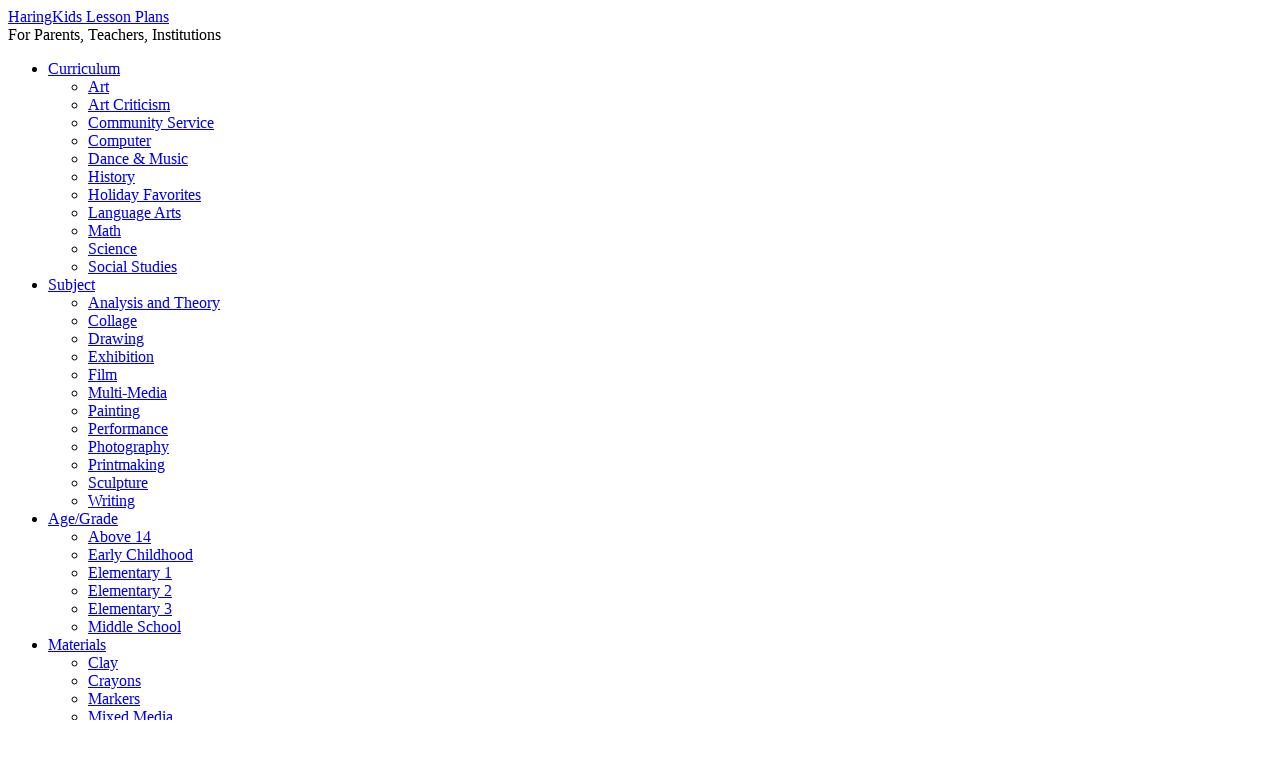

--- FILE ---
content_type: text/html; charset=UTF-8
request_url: https://www.haringkids.com/lesson_plans/learn/water-tank-mural/attachment/mural_06
body_size: 9017
content:
<!DOCTYPE html>
<html lang="en-US">
<head>
	<meta charset="UTF-8" />
	<meta name="viewport" content="width=device-width" />
<title>mural_06 | HaringKids Lesson Plans</title>
		<link rel="profile" href="http://gmpg.org/xfn/11" />
	<link rel="stylesheet" type="text/css" media="all" href="https://www.haringkids.com/lesson_plans/wp-content/themes/lesson_plans/style.css" />
	<link rel="pingback" href="https://www.haringkids.com/lesson_plans/xmlrpc.php" />
	

   <meta name='robots' content='max-image-preview:large' />
<link rel="alternate" type="application/rss+xml" title="HaringKids Lesson Plans &raquo; Feed" href="https://www.haringkids.com/lesson_plans/feed" />
<link rel="alternate" type="application/rss+xml" title="HaringKids Lesson Plans &raquo; Comments Feed" href="https://www.haringkids.com/lesson_plans/comments/feed" />
<link rel="alternate" type="application/rss+xml" title="HaringKids Lesson Plans &raquo; mural_06 Comments Feed" href="https://www.haringkids.com/lesson_plans/learn/water-tank-mural/attachment/mural_06/feed" />
<link rel="alternate" title="oEmbed (JSON)" type="application/json+oembed" href="https://www.haringkids.com/lesson_plans/wp-json/oembed/1.0/embed?url=https%3A%2F%2Fwww.haringkids.com%2Flesson_plans%2Flearn%2Fwater-tank-mural%2Fattachment%2Fmural_06" />
<link rel="alternate" title="oEmbed (XML)" type="text/xml+oembed" href="https://www.haringkids.com/lesson_plans/wp-json/oembed/1.0/embed?url=https%3A%2F%2Fwww.haringkids.com%2Flesson_plans%2Flearn%2Fwater-tank-mural%2Fattachment%2Fmural_06&#038;format=xml" />
<style id='wp-img-auto-sizes-contain-inline-css' type='text/css'>
img:is([sizes=auto i],[sizes^="auto," i]){contain-intrinsic-size:3000px 1500px}
/*# sourceURL=wp-img-auto-sizes-contain-inline-css */
</style>
<style id='wp-emoji-styles-inline-css' type='text/css'>

	img.wp-smiley, img.emoji {
		display: inline !important;
		border: none !important;
		box-shadow: none !important;
		height: 1em !important;
		width: 1em !important;
		margin: 0 0.07em !important;
		vertical-align: -0.1em !important;
		background: none !important;
		padding: 0 !important;
	}
/*# sourceURL=wp-emoji-styles-inline-css */
</style>
<style id='wp-block-library-inline-css' type='text/css'>
:root{--wp-block-synced-color:#7a00df;--wp-block-synced-color--rgb:122,0,223;--wp-bound-block-color:var(--wp-block-synced-color);--wp-editor-canvas-background:#ddd;--wp-admin-theme-color:#007cba;--wp-admin-theme-color--rgb:0,124,186;--wp-admin-theme-color-darker-10:#006ba1;--wp-admin-theme-color-darker-10--rgb:0,107,160.5;--wp-admin-theme-color-darker-20:#005a87;--wp-admin-theme-color-darker-20--rgb:0,90,135;--wp-admin-border-width-focus:2px}@media (min-resolution:192dpi){:root{--wp-admin-border-width-focus:1.5px}}.wp-element-button{cursor:pointer}:root .has-very-light-gray-background-color{background-color:#eee}:root .has-very-dark-gray-background-color{background-color:#313131}:root .has-very-light-gray-color{color:#eee}:root .has-very-dark-gray-color{color:#313131}:root .has-vivid-green-cyan-to-vivid-cyan-blue-gradient-background{background:linear-gradient(135deg,#00d084,#0693e3)}:root .has-purple-crush-gradient-background{background:linear-gradient(135deg,#34e2e4,#4721fb 50%,#ab1dfe)}:root .has-hazy-dawn-gradient-background{background:linear-gradient(135deg,#faaca8,#dad0ec)}:root .has-subdued-olive-gradient-background{background:linear-gradient(135deg,#fafae1,#67a671)}:root .has-atomic-cream-gradient-background{background:linear-gradient(135deg,#fdd79a,#004a59)}:root .has-nightshade-gradient-background{background:linear-gradient(135deg,#330968,#31cdcf)}:root .has-midnight-gradient-background{background:linear-gradient(135deg,#020381,#2874fc)}:root{--wp--preset--font-size--normal:16px;--wp--preset--font-size--huge:42px}.has-regular-font-size{font-size:1em}.has-larger-font-size{font-size:2.625em}.has-normal-font-size{font-size:var(--wp--preset--font-size--normal)}.has-huge-font-size{font-size:var(--wp--preset--font-size--huge)}.has-text-align-center{text-align:center}.has-text-align-left{text-align:left}.has-text-align-right{text-align:right}.has-fit-text{white-space:nowrap!important}#end-resizable-editor-section{display:none}.aligncenter{clear:both}.items-justified-left{justify-content:flex-start}.items-justified-center{justify-content:center}.items-justified-right{justify-content:flex-end}.items-justified-space-between{justify-content:space-between}.screen-reader-text{border:0;clip-path:inset(50%);height:1px;margin:-1px;overflow:hidden;padding:0;position:absolute;width:1px;word-wrap:normal!important}.screen-reader-text:focus{background-color:#ddd;clip-path:none;color:#444;display:block;font-size:1em;height:auto;left:5px;line-height:normal;padding:15px 23px 14px;text-decoration:none;top:5px;width:auto;z-index:100000}html :where(.has-border-color){border-style:solid}html :where([style*=border-top-color]){border-top-style:solid}html :where([style*=border-right-color]){border-right-style:solid}html :where([style*=border-bottom-color]){border-bottom-style:solid}html :where([style*=border-left-color]){border-left-style:solid}html :where([style*=border-width]){border-style:solid}html :where([style*=border-top-width]){border-top-style:solid}html :where([style*=border-right-width]){border-right-style:solid}html :where([style*=border-bottom-width]){border-bottom-style:solid}html :where([style*=border-left-width]){border-left-style:solid}html :where(img[class*=wp-image-]){height:auto;max-width:100%}:where(figure){margin:0 0 1em}html :where(.is-position-sticky){--wp-admin--admin-bar--position-offset:var(--wp-admin--admin-bar--height,0px)}@media screen and (max-width:600px){html :where(.is-position-sticky){--wp-admin--admin-bar--position-offset:0px}}

/*# sourceURL=wp-block-library-inline-css */
</style><style id='global-styles-inline-css' type='text/css'>
:root{--wp--preset--aspect-ratio--square: 1;--wp--preset--aspect-ratio--4-3: 4/3;--wp--preset--aspect-ratio--3-4: 3/4;--wp--preset--aspect-ratio--3-2: 3/2;--wp--preset--aspect-ratio--2-3: 2/3;--wp--preset--aspect-ratio--16-9: 16/9;--wp--preset--aspect-ratio--9-16: 9/16;--wp--preset--color--black: #000000;--wp--preset--color--cyan-bluish-gray: #abb8c3;--wp--preset--color--white: #ffffff;--wp--preset--color--pale-pink: #f78da7;--wp--preset--color--vivid-red: #cf2e2e;--wp--preset--color--luminous-vivid-orange: #ff6900;--wp--preset--color--luminous-vivid-amber: #fcb900;--wp--preset--color--light-green-cyan: #7bdcb5;--wp--preset--color--vivid-green-cyan: #00d084;--wp--preset--color--pale-cyan-blue: #8ed1fc;--wp--preset--color--vivid-cyan-blue: #0693e3;--wp--preset--color--vivid-purple: #9b51e0;--wp--preset--gradient--vivid-cyan-blue-to-vivid-purple: linear-gradient(135deg,rgb(6,147,227) 0%,rgb(155,81,224) 100%);--wp--preset--gradient--light-green-cyan-to-vivid-green-cyan: linear-gradient(135deg,rgb(122,220,180) 0%,rgb(0,208,130) 100%);--wp--preset--gradient--luminous-vivid-amber-to-luminous-vivid-orange: linear-gradient(135deg,rgb(252,185,0) 0%,rgb(255,105,0) 100%);--wp--preset--gradient--luminous-vivid-orange-to-vivid-red: linear-gradient(135deg,rgb(255,105,0) 0%,rgb(207,46,46) 100%);--wp--preset--gradient--very-light-gray-to-cyan-bluish-gray: linear-gradient(135deg,rgb(238,238,238) 0%,rgb(169,184,195) 100%);--wp--preset--gradient--cool-to-warm-spectrum: linear-gradient(135deg,rgb(74,234,220) 0%,rgb(151,120,209) 20%,rgb(207,42,186) 40%,rgb(238,44,130) 60%,rgb(251,105,98) 80%,rgb(254,248,76) 100%);--wp--preset--gradient--blush-light-purple: linear-gradient(135deg,rgb(255,206,236) 0%,rgb(152,150,240) 100%);--wp--preset--gradient--blush-bordeaux: linear-gradient(135deg,rgb(254,205,165) 0%,rgb(254,45,45) 50%,rgb(107,0,62) 100%);--wp--preset--gradient--luminous-dusk: linear-gradient(135deg,rgb(255,203,112) 0%,rgb(199,81,192) 50%,rgb(65,88,208) 100%);--wp--preset--gradient--pale-ocean: linear-gradient(135deg,rgb(255,245,203) 0%,rgb(182,227,212) 50%,rgb(51,167,181) 100%);--wp--preset--gradient--electric-grass: linear-gradient(135deg,rgb(202,248,128) 0%,rgb(113,206,126) 100%);--wp--preset--gradient--midnight: linear-gradient(135deg,rgb(2,3,129) 0%,rgb(40,116,252) 100%);--wp--preset--font-size--small: 13px;--wp--preset--font-size--medium: 20px;--wp--preset--font-size--large: 36px;--wp--preset--font-size--x-large: 42px;--wp--preset--spacing--20: 0.44rem;--wp--preset--spacing--30: 0.67rem;--wp--preset--spacing--40: 1rem;--wp--preset--spacing--50: 1.5rem;--wp--preset--spacing--60: 2.25rem;--wp--preset--spacing--70: 3.38rem;--wp--preset--spacing--80: 5.06rem;--wp--preset--shadow--natural: 6px 6px 9px rgba(0, 0, 0, 0.2);--wp--preset--shadow--deep: 12px 12px 50px rgba(0, 0, 0, 0.4);--wp--preset--shadow--sharp: 6px 6px 0px rgba(0, 0, 0, 0.2);--wp--preset--shadow--outlined: 6px 6px 0px -3px rgb(255, 255, 255), 6px 6px rgb(0, 0, 0);--wp--preset--shadow--crisp: 6px 6px 0px rgb(0, 0, 0);}:where(.is-layout-flex){gap: 0.5em;}:where(.is-layout-grid){gap: 0.5em;}body .is-layout-flex{display: flex;}.is-layout-flex{flex-wrap: wrap;align-items: center;}.is-layout-flex > :is(*, div){margin: 0;}body .is-layout-grid{display: grid;}.is-layout-grid > :is(*, div){margin: 0;}:where(.wp-block-columns.is-layout-flex){gap: 2em;}:where(.wp-block-columns.is-layout-grid){gap: 2em;}:where(.wp-block-post-template.is-layout-flex){gap: 1.25em;}:where(.wp-block-post-template.is-layout-grid){gap: 1.25em;}.has-black-color{color: var(--wp--preset--color--black) !important;}.has-cyan-bluish-gray-color{color: var(--wp--preset--color--cyan-bluish-gray) !important;}.has-white-color{color: var(--wp--preset--color--white) !important;}.has-pale-pink-color{color: var(--wp--preset--color--pale-pink) !important;}.has-vivid-red-color{color: var(--wp--preset--color--vivid-red) !important;}.has-luminous-vivid-orange-color{color: var(--wp--preset--color--luminous-vivid-orange) !important;}.has-luminous-vivid-amber-color{color: var(--wp--preset--color--luminous-vivid-amber) !important;}.has-light-green-cyan-color{color: var(--wp--preset--color--light-green-cyan) !important;}.has-vivid-green-cyan-color{color: var(--wp--preset--color--vivid-green-cyan) !important;}.has-pale-cyan-blue-color{color: var(--wp--preset--color--pale-cyan-blue) !important;}.has-vivid-cyan-blue-color{color: var(--wp--preset--color--vivid-cyan-blue) !important;}.has-vivid-purple-color{color: var(--wp--preset--color--vivid-purple) !important;}.has-black-background-color{background-color: var(--wp--preset--color--black) !important;}.has-cyan-bluish-gray-background-color{background-color: var(--wp--preset--color--cyan-bluish-gray) !important;}.has-white-background-color{background-color: var(--wp--preset--color--white) !important;}.has-pale-pink-background-color{background-color: var(--wp--preset--color--pale-pink) !important;}.has-vivid-red-background-color{background-color: var(--wp--preset--color--vivid-red) !important;}.has-luminous-vivid-orange-background-color{background-color: var(--wp--preset--color--luminous-vivid-orange) !important;}.has-luminous-vivid-amber-background-color{background-color: var(--wp--preset--color--luminous-vivid-amber) !important;}.has-light-green-cyan-background-color{background-color: var(--wp--preset--color--light-green-cyan) !important;}.has-vivid-green-cyan-background-color{background-color: var(--wp--preset--color--vivid-green-cyan) !important;}.has-pale-cyan-blue-background-color{background-color: var(--wp--preset--color--pale-cyan-blue) !important;}.has-vivid-cyan-blue-background-color{background-color: var(--wp--preset--color--vivid-cyan-blue) !important;}.has-vivid-purple-background-color{background-color: var(--wp--preset--color--vivid-purple) !important;}.has-black-border-color{border-color: var(--wp--preset--color--black) !important;}.has-cyan-bluish-gray-border-color{border-color: var(--wp--preset--color--cyan-bluish-gray) !important;}.has-white-border-color{border-color: var(--wp--preset--color--white) !important;}.has-pale-pink-border-color{border-color: var(--wp--preset--color--pale-pink) !important;}.has-vivid-red-border-color{border-color: var(--wp--preset--color--vivid-red) !important;}.has-luminous-vivid-orange-border-color{border-color: var(--wp--preset--color--luminous-vivid-orange) !important;}.has-luminous-vivid-amber-border-color{border-color: var(--wp--preset--color--luminous-vivid-amber) !important;}.has-light-green-cyan-border-color{border-color: var(--wp--preset--color--light-green-cyan) !important;}.has-vivid-green-cyan-border-color{border-color: var(--wp--preset--color--vivid-green-cyan) !important;}.has-pale-cyan-blue-border-color{border-color: var(--wp--preset--color--pale-cyan-blue) !important;}.has-vivid-cyan-blue-border-color{border-color: var(--wp--preset--color--vivid-cyan-blue) !important;}.has-vivid-purple-border-color{border-color: var(--wp--preset--color--vivid-purple) !important;}.has-vivid-cyan-blue-to-vivid-purple-gradient-background{background: var(--wp--preset--gradient--vivid-cyan-blue-to-vivid-purple) !important;}.has-light-green-cyan-to-vivid-green-cyan-gradient-background{background: var(--wp--preset--gradient--light-green-cyan-to-vivid-green-cyan) !important;}.has-luminous-vivid-amber-to-luminous-vivid-orange-gradient-background{background: var(--wp--preset--gradient--luminous-vivid-amber-to-luminous-vivid-orange) !important;}.has-luminous-vivid-orange-to-vivid-red-gradient-background{background: var(--wp--preset--gradient--luminous-vivid-orange-to-vivid-red) !important;}.has-very-light-gray-to-cyan-bluish-gray-gradient-background{background: var(--wp--preset--gradient--very-light-gray-to-cyan-bluish-gray) !important;}.has-cool-to-warm-spectrum-gradient-background{background: var(--wp--preset--gradient--cool-to-warm-spectrum) !important;}.has-blush-light-purple-gradient-background{background: var(--wp--preset--gradient--blush-light-purple) !important;}.has-blush-bordeaux-gradient-background{background: var(--wp--preset--gradient--blush-bordeaux) !important;}.has-luminous-dusk-gradient-background{background: var(--wp--preset--gradient--luminous-dusk) !important;}.has-pale-ocean-gradient-background{background: var(--wp--preset--gradient--pale-ocean) !important;}.has-electric-grass-gradient-background{background: var(--wp--preset--gradient--electric-grass) !important;}.has-midnight-gradient-background{background: var(--wp--preset--gradient--midnight) !important;}.has-small-font-size{font-size: var(--wp--preset--font-size--small) !important;}.has-medium-font-size{font-size: var(--wp--preset--font-size--medium) !important;}.has-large-font-size{font-size: var(--wp--preset--font-size--large) !important;}.has-x-large-font-size{font-size: var(--wp--preset--font-size--x-large) !important;}
/*# sourceURL=global-styles-inline-css */
</style>

<style id='classic-theme-styles-inline-css' type='text/css'>
/*! This file is auto-generated */
.wp-block-button__link{color:#fff;background-color:#32373c;border-radius:9999px;box-shadow:none;text-decoration:none;padding:calc(.667em + 2px) calc(1.333em + 2px);font-size:1.125em}.wp-block-file__button{background:#32373c;color:#fff;text-decoration:none}
/*# sourceURL=/wp-includes/css/classic-themes.min.css */
</style>
<link rel='stylesheet' id='twentyten-block-style-css' href='https://www.haringkids.com/lesson_plans/wp-content/themes/twentyten/blocks.css?ver=20230627' type='text/css' media='all' />
<link rel='stylesheet' id='fancybox-css' href='https://www.haringkids.com/lesson_plans/wp-content/plugins/easy-fancybox/fancybox/1.5.4/jquery.fancybox.min.css?ver=6.9' type='text/css' media='screen' />
<style id='fancybox-inline-css' type='text/css'>
#fancybox-outer{background:#ffffff}#fancybox-content{background:#ffffff;border-color:#ffffff;color:#000000;}#fancybox-title,#fancybox-title-float-main{color:#fff}
/*# sourceURL=fancybox-inline-css */
</style>
<script type="text/javascript" src="https://www.haringkids.com/lesson_plans/wp-includes/js/jquery/jquery.min.js?ver=3.7.1" id="jquery-core-js"></script>
<script type="text/javascript" src="https://www.haringkids.com/lesson_plans/wp-includes/js/jquery/jquery-migrate.min.js?ver=3.4.1" id="jquery-migrate-js"></script>
<link rel="https://api.w.org/" href="https://www.haringkids.com/lesson_plans/wp-json/" /><link rel="alternate" title="JSON" type="application/json" href="https://www.haringkids.com/lesson_plans/wp-json/wp/v2/media/2017" /><link rel="EditURI" type="application/rsd+xml" title="RSD" href="https://www.haringkids.com/lesson_plans/xmlrpc.php?rsd" />
<meta name="generator" content="WordPress 6.9" />
<link rel="canonical" href="https://www.haringkids.com/lesson_plans/learn/water-tank-mural/attachment/mural_06" />
<link rel='shortlink' href='https://www.haringkids.com/lesson_plans/?p=2017' />

	<!-- I am green today -->

</head>

<body class="attachment wp-singular attachment-template-default single single-attachment postid-2017 attachmentid-2017 attachment-jpeg wp-theme-twentyten wp-child-theme-lesson_plans">
<div id="wrapper" class="hfeed">
	<div id="header">
		<div id="masthead">
			<div id="dw_branding" role="banner">
								<div id="site-title">
					<span>
						<a href="https://www.haringkids.com/lesson_plans/" title="HaringKids Lesson Plans" rel="home">HaringKids Lesson Plans</a>
					</span>
				</div>
				<div id="site-description">For Parents, Teachers, Institutions</div>

							</div><!-- #dw_branding -->

			<div id="access" role="navigation">
			  				<div class="skip-link screen-reader-text"><a href="#content" title="Skip to content">Skip to content</a></div>
				
				
				<div class="menu-header"><ul  id="menu-nav-menu" class="menu">
				<li  class="menu-item menu-item-type-post_type"><a href="/lesson_plans/curriculum">Curriculum</a><ul  class="submenu">
				<li class="menu-item menu-item-type-taxonomy"><a href="https://www.haringkids.com/lesson_plans/curriculum/art">Art</a></li><li class="menu-item menu-item-type-taxonomy"><a href="https://www.haringkids.com/lesson_plans/curriculum/art_criticism">Art Criticism</a></li><li class="menu-item menu-item-type-taxonomy"><a href="https://www.haringkids.com/lesson_plans/curriculum/community_service">Community Service</a></li><li class="menu-item menu-item-type-taxonomy"><a href="https://www.haringkids.com/lesson_plans/curriculum/computer">Computer</a></li><li class="menu-item menu-item-type-taxonomy"><a href="https://www.haringkids.com/lesson_plans/curriculum/dance-music">Dance &amp; Music</a></li><li class="menu-item menu-item-type-taxonomy"><a href="https://www.haringkids.com/lesson_plans/curriculum/history">History</a></li><li class="menu-item menu-item-type-taxonomy"><a href="https://www.haringkids.com/lesson_plans/curriculum/holiday_favorites">Holiday Favorites</a></li><li class="menu-item menu-item-type-taxonomy"><a href="https://www.haringkids.com/lesson_plans/curriculum/language_arts">Language Arts</a></li><li class="menu-item menu-item-type-taxonomy"><a href="https://www.haringkids.com/lesson_plans/curriculum/math">Math</a></li><li class="menu-item menu-item-type-taxonomy"><a href="https://www.haringkids.com/lesson_plans/curriculum/science">Science</a></li><li class="menu-item menu-item-type-taxonomy"><a href="https://www.haringkids.com/lesson_plans/curriculum/social_studies">Social Studies</a></li>	</ul></li>
				<li  class="menu-item menu-item-type-post_type"><a href="/lesson_plans/subject">Subject</a><ul  class="submenu">
				<li class="menu-item menu-item-type-taxonomy"><a href="https://www.haringkids.com/lesson_plans/subject/analysis_theory">Analysis and Theory</a></li><li class="menu-item menu-item-type-taxonomy"><a href="https://www.haringkids.com/lesson_plans/subject/collage">Collage</a></li><li class="menu-item menu-item-type-taxonomy"><a href="https://www.haringkids.com/lesson_plans/subject/drawing">Drawing</a></li><li class="menu-item menu-item-type-taxonomy"><a href="https://www.haringkids.com/lesson_plans/subject/exhibition">Exhibition</a></li><li class="menu-item menu-item-type-taxonomy"><a href="https://www.haringkids.com/lesson_plans/subject/film">Film</a></li><li class="menu-item menu-item-type-taxonomy"><a href="https://www.haringkids.com/lesson_plans/subject/multi_media">Multi-Media</a></li><li class="menu-item menu-item-type-taxonomy"><a href="https://www.haringkids.com/lesson_plans/subject/painting">Painting</a></li><li class="menu-item menu-item-type-taxonomy"><a href="https://www.haringkids.com/lesson_plans/subject/performance">Performance</a></li><li class="menu-item menu-item-type-taxonomy"><a href="https://www.haringkids.com/lesson_plans/subject/photography">Photography</a></li><li class="menu-item menu-item-type-taxonomy"><a href="https://www.haringkids.com/lesson_plans/subject/printmaking">Printmaking</a></li><li class="menu-item menu-item-type-taxonomy"><a href="https://www.haringkids.com/lesson_plans/subject/sculpture">Sculpture</a></li><li class="menu-item menu-item-type-taxonomy"><a href="https://www.haringkids.com/lesson_plans/subject/writing">Writing</a></li>	</ul></li>
				<li  class="menu-item menu-item-type-post_type"><a href="/lesson_plans/age_grade">Age/Grade</a><ul  class="submenu">
				<li class="menu-item menu-item-type-taxonomy"><a href="https://www.haringkids.com/lesson_plans/age_grade/above_14">Above 14</a></li><li class="menu-item menu-item-type-taxonomy"><a href="https://www.haringkids.com/lesson_plans/age_grade/early_childhood">Early Childhood</a></li><li class="menu-item menu-item-type-taxonomy"><a href="https://www.haringkids.com/lesson_plans/age_grade/elementary_1">Elementary 1</a></li><li class="menu-item menu-item-type-taxonomy"><a href="https://www.haringkids.com/lesson_plans/age_grade/elementary_2">Elementary 2</a></li><li class="menu-item menu-item-type-taxonomy"><a href="https://www.haringkids.com/lesson_plans/age_grade/elementary_3">Elementary 3</a></li><li class="menu-item menu-item-type-taxonomy"><a href="https://www.haringkids.com/lesson_plans/age_grade/middle_school">Middle School</a></li>				</ul></li>
				
				<li  class="menu-item menu-item-type-post_type"><a href="/lesson_plans/materials">Materials</a><ul  class="submenu">
				<li class="menu-item menu-item-type-taxonomy"><a href="https://www.haringkids.com/lesson_plans/materials/clay">Clay</a></li><li class="menu-item menu-item-type-taxonomy"><a href="https://www.haringkids.com/lesson_plans/materials/crayons">Crayons</a></li><li class="menu-item menu-item-type-taxonomy"><a href="https://www.haringkids.com/lesson_plans/materials/markers">Markers</a></li><li class="menu-item menu-item-type-taxonomy"><a href="https://www.haringkids.com/lesson_plans/materials/mixed_media">Mixed Media</a></li><li class="menu-item menu-item-type-taxonomy"><a href="https://www.haringkids.com/lesson_plans/materials/oil_pastels">Oil Pastels</a></li><li class="menu-item menu-item-type-taxonomy"><a href="https://www.haringkids.com/lesson_plans/materials/paint">Paint</a></li><li class="menu-item menu-item-type-taxonomy"><a href="https://www.haringkids.com/lesson_plans/materials/pencils">Pencils</a></li>				</ul></li>
				<li  class="menu-item menu-item-type-post_type"><a href="/lesson_plans/titles">Titles</a></li>
				<li  class="menu-item menu-item-type-post_type"><a href="/lesson_plans/contributors">Contributors</a></li>
				<li  class="menu-item menu-item-type-post_type"><a href="/lesson_plans/location">Locations</a></li>
				<li  class="menu-item menu-item-type-post_type"><a href="/lesson_plans/institutions">Institutions</a></li>
				<li  class="menu-item menu-item-type-post_type"><a href="/lesson_plans/duration">Duration</a><ul  class="submenu">
				<li class="menu-item menu-item-type-taxonomy"><a href="https://www.haringkids.com/lesson_plans/duration/1-2-classes">1 - 2 Classes</a></li><li class="menu-item menu-item-type-taxonomy"><a href="https://www.haringkids.com/lesson_plans/duration/1-class">1 Class</a></li><li class="menu-item menu-item-type-taxonomy"><a href="https://www.haringkids.com/lesson_plans/duration/1-week">1 Week</a></li><li class="menu-item menu-item-type-taxonomy"><a href="https://www.haringkids.com/lesson_plans/duration/2-3-classes">2 - 3 Classes</a></li><li class="menu-item menu-item-type-taxonomy"><a href="https://www.haringkids.com/lesson_plans/duration/2-classes">2 Classes</a></li><li class="menu-item menu-item-type-taxonomy"><a href="https://www.haringkids.com/lesson_plans/duration/3_4_classes">3 - 4 Classes</a></li><li class="menu-item menu-item-type-taxonomy"><a href="https://www.haringkids.com/lesson_plans/duration/3-7-classes">3 - 7 Classes</a></li><li class="menu-item menu-item-type-taxonomy"><a href="https://www.haringkids.com/lesson_plans/duration/3-classes">3 Classes</a></li><li class="menu-item menu-item-type-taxonomy"><a href="https://www.haringkids.com/lesson_plans/duration/4-classes">4 Classes</a></li><li class="menu-item menu-item-type-taxonomy"><a href="https://www.haringkids.com/lesson_plans/duration/5-7-classes">5 - 7 Classes</a></li><li class="menu-item menu-item-type-taxonomy"><a href="https://www.haringkids.com/lesson_plans/duration/5-classes">5 Classes</a></li><li class="menu-item menu-item-type-taxonomy"><a href="https://www.haringkids.com/lesson_plans/duration/6-9-classes">6 - 9 Classes</a></li><li class="menu-item menu-item-type-taxonomy"><a href="https://www.haringkids.com/lesson_plans/duration/9-12-classes">9 or More Classes</a></li>				</ul></li>

				
				</ul></div>
								<div class="menu-header"><ul id="menu-nav-menu" class="menu"><li id="menu-item-25" class="menu-item menu-item-type-post_type menu-item-object-page menu-item-has-children menu-item-25"><a href="https://www.haringkids.com/lesson_plans/about">About</a>
<ul class="sub-menu">
	<li id="menu-item-2078" class="menu-item menu-item-type-post_type menu-item-object-page menu-item-2078"><a href="https://www.haringkids.com/lesson_plans/contact">Contact</a></li>
	<li id="menu-item-2075" class="menu-item menu-item-type-post_type menu-item-object-page menu-item-2075"><a href="https://www.haringkids.com/lesson_plans/keith-haring-biography">Keith Haring Biography</a></li>
	<li id="menu-item-538" class="menu-item menu-item-type-post_type menu-item-object-page menu-item-538"><a href="https://www.haringkids.com/lesson_plans/submit-projects-proposals">Submit Projects</a></li>
	<li id="menu-item-2073" class="menu-item menu-item-type-post_type menu-item-object-page menu-item-2073"><a href="https://www.haringkids.com/lesson_plans/?page_id=170">Help</a></li>
	<li id="menu-item-582" class="menu-item menu-item-type-post_type menu-item-object-page menu-item-582"><a href="https://www.haringkids.com/lesson_plans/teacher-mailing-list-sign-up">Join Mailing List</a></li>
	<li id="menu-item-602" class="menu-item menu-item-type-post_type menu-item-object-page menu-item-602"><a href="https://www.haringkids.com/lesson_plans/?page_id=599">Links</a></li>
	<li id="menu-item-2072" class="menu-item menu-item-type-post_type menu-item-object-page menu-item-2072"><a href="https://www.haringkids.com/lesson_plans/advanced-search">Advanced Search</a></li>
	<li id="menu-item-2074" class="menu-item menu-item-type-post_type menu-item-object-page menu-item-2074"><a href="https://www.haringkids.com/lesson_plans/visual-aids">Visual Aids</a></li>
</ul>
</li>
<li id="menu-item-588" class="menu-item menu-item-type-custom menu-item-object-custom menu-item-588"><a href="http://www.haringkids.com/">HaringKids</a></li>
</ul></div>			</div><!-- #access -->
		</div><!-- #masthead -->
	</div><!-- #header -->

	<div id="main">
	

		<div id="container" class="single-attachment">
			<div id="content" role="main">

			

									<p class="page-title"><a href="https://www.haringkids.com/lesson_plans/learn/water-tank-mural" title="Go to Water Tank Mural" rel="gallery">
						<span class="meta-nav">&larr;</span> Water Tank Mural					</a></p>
				
					<div id="post-2017" class="post-2017 attachment type-attachment status-inherit hentry">
					<h2 class="entry-title">mural_06</h2>

					<div class="entry-meta">
						<span class="meta-prep meta-prep-author">By</span> <span class="author vcard"><a class="url fn n" href="https://www.haringkids.com/lesson_plans/author/danielwiener" title="View all posts by Daniel Wiener" rel="author">Daniel Wiener</a></span>							<span class="meta-sep">|</span>
							<span class="meta-prep meta-prep-entry-date">Published</span> <span class="entry-date"><abbr class="published" title="2:07 pm">August 21, 2010</abbr></span> <span class="meta-sep">|</span> Full size is <a href="https://www.haringkids.com/lesson_plans/wp-content/uploads/2010/08/mural_06.jpg" title="Link to full-size image">533 &times; 400</a> pixels													</div><!-- .entry-meta -->

						<div class="entry-content">
						<div class="entry-attachment">
								<p class="attachment"><a href="https://www.haringkids.com/lesson_plans/learn/water-tank-mural/attachment/mural_01" title="mural_06" rel="attachment">
							<img width="533" height="400" src="https://www.haringkids.com/lesson_plans/wp-content/uploads/2010/08/mural_06.jpg" class="attachment-900x900 size-900x900" alt="" decoding="async" fetchpriority="high" srcset="https://www.haringkids.com/lesson_plans/wp-content/uploads/2010/08/mural_06.jpg 533w, https://www.haringkids.com/lesson_plans/wp-content/uploads/2010/08/mural_06-300x225.jpg 300w" sizes="(max-width: 533px) 100vw, 533px" />							</a></p>

							<div id="nav-below" class="navigation">
							<div class="nav-previous"><a href='https://www.haringkids.com/lesson_plans/learn/water-tank-mural/attachment/mural_05'>mural_05</a></div>
							<div class="nav-next"></div>
						</div><!-- #nav-below -->
								</div><!-- .entry-attachment -->
						<div class="entry-caption">
						</div>

				
					</div><!-- .entry-content -->

					<div class="entry-utility">
						Bookmark the <a href="https://www.haringkids.com/lesson_plans/learn/water-tank-mural/attachment/mural_06" title="Permalink to mural_06" rel="bookmark">permalink</a>.											</div><!-- .entry-utility -->
				</div><!-- #post-2017 -->

		
			<div id="comments">



	<div id="respond" class="comment-respond">
		<h3 id="reply-title" class="comment-reply-title">Leave a Reply <small><a rel="nofollow" id="cancel-comment-reply-link" href="/lesson_plans/learn/water-tank-mural/attachment/mural_06#respond" style="display:none;">Cancel reply</a></small></h3><form action="https://www.haringkids.com/lesson_plans/wp-comments-post.php" method="post" id="commentform" class="comment-form"><p class="comment-notes"><span id="email-notes">Your email address will not be published.</span> <span class="required-field-message">Required fields are marked <span class="required">*</span></span></p><p class="comment-form-comment"><label for="comment">Comment <span class="required">*</span></label> <textarea id="comment" name="comment" cols="45" rows="8" maxlength="65525" required="required"></textarea></p><p class="comment-form-author"><label for="author">Name <span class="required">*</span></label> <input id="author" name="author" type="text" value="" size="30" maxlength="245" autocomplete="name" required="required" /></p>
<p class="comment-form-email"><label for="email">Email <span class="required">*</span></label> <input id="email" name="email" type="text" value="" size="30" maxlength="100" aria-describedby="email-notes" autocomplete="email" required="required" /></p>
<p class="comment-form-url"><label for="url">Website</label> <input id="url" name="url" type="text" value="" size="30" maxlength="200" autocomplete="url" /></p>
<p class="comment-form-cookies-consent"><input id="wp-comment-cookies-consent" name="wp-comment-cookies-consent" type="checkbox" value="yes" /> <label for="wp-comment-cookies-consent">Save my name, email, and website in this browser for the next time I comment.</label></p>
<p class="form-submit"><input name="submit" type="submit" id="submit" class="submit" value="Post Comment" /> <input type='hidden' name='comment_post_ID' value='2017' id='comment_post_ID' />
<input type='hidden' name='comment_parent' id='comment_parent' value='0' />
</p><p style="display: none;"><input type="hidden" id="akismet_comment_nonce" name="akismet_comment_nonce" value="5825ab4225" /></p><p style="display: none !important;" class="akismet-fields-container" data-prefix="ak_"><label>&#916;<textarea name="ak_hp_textarea" cols="45" rows="8" maxlength="100"></textarea></label><input type="hidden" id="ak_js_1" name="ak_js" value="63"/><script>document.getElementById( "ak_js_1" ).setAttribute( "value", ( new Date() ).getTime() );</script></p></form>	</div><!-- #respond -->
	
</div><!-- #comments -->


			</div><!-- #content -->
		</div><!-- #container -->

	</div><!-- #main -->

	<div id="footer" role="contentinfo">
		<div id="colophon">



			<div id="site-info">
				<a href="https://www.haringkids.com/lesson_plans/" title="HaringKids Lesson Plans" rel="home">
					HaringKids Lesson Plans				</a>
			</div><!-- #site-info -->

			<div id="site-generator">
			<a href="http://www.haring.com">The Keith Haring Foundation</a> &copy;1997&#8211;2025			</div><!-- #site-generator -->

		</div><!-- #colophon -->
	</div><!-- #footer -->

</div><!-- #wrapper -->
<script type="text/javascript">
jQuery(document).ready(function() {
    jQuery("#dw_branding").click(function(){
     window.location=jQuery(this).find("a").attr("href");
     return false;
} );
  });
</script><!-- script to make branding div clickable back to the index page. move to js file from http://css-tricks.com/snippets/jquery/make-entire-div-clickable/ -->
<script type="speculationrules">
{"prefetch":[{"source":"document","where":{"and":[{"href_matches":"/lesson_plans/*"},{"not":{"href_matches":["/lesson_plans/wp-*.php","/lesson_plans/wp-admin/*","/lesson_plans/wp-content/uploads/*","/lesson_plans/wp-content/*","/lesson_plans/wp-content/plugins/*","/lesson_plans/wp-content/themes/lesson_plans/*","/lesson_plans/wp-content/themes/twentyten/*","/lesson_plans/*\\?(.+)"]}},{"not":{"selector_matches":"a[rel~=\"nofollow\"]"}},{"not":{"selector_matches":".no-prefetch, .no-prefetch a"}}]},"eagerness":"conservative"}]}
</script>
<script type="text/javascript">
  var _gaq = _gaq || [];  _gaq.push(["_setAccount", "UA-17868145-1"]);  _gaq.push(["_trackPageview"]);
  (function() {    var ga = document.createElement("script"); ga.type = "text/javascript"; ga.async = true;    ga.src = ("https:" == document.location.protocol ? "https://ssl" : "http://www") + ".google-analytics.com/ga.js";    var s = document.getElementsByTagName("script")[0]; s.parentNode.insertBefore(ga, s);  })();
</script><script type="text/javascript" src="https://www.haringkids.com/lesson_plans/wp-content/plugins/easy-fancybox/vendor/purify.min.js?ver=6.9" id="fancybox-purify-js"></script>
<script type="text/javascript" id="jquery-fancybox-js-extra">
/* <![CDATA[ */
var efb_i18n = {"close":"Close","next":"Next","prev":"Previous","startSlideshow":"Start slideshow","toggleSize":"Toggle size"};
//# sourceURL=jquery-fancybox-js-extra
/* ]]> */
</script>
<script type="text/javascript" src="https://www.haringkids.com/lesson_plans/wp-content/plugins/easy-fancybox/fancybox/1.5.4/jquery.fancybox.min.js?ver=6.9" id="jquery-fancybox-js"></script>
<script type="text/javascript" id="jquery-fancybox-js-after">
/* <![CDATA[ */
var fb_timeout, fb_opts={'autoScale':true,'showCloseButton':true,'width':560,'height':340,'margin':20,'pixelRatio':'false','padding':10,'centerOnScroll':false,'enableEscapeButton':true,'speedIn':300,'speedOut':300,'overlayShow':true,'hideOnOverlayClick':true,'overlayColor':'#000','overlayOpacity':0.6,'minViewportWidth':320,'minVpHeight':320,'disableCoreLightbox':'true','enableBlockControls':'true','fancybox_openBlockControls':'true' };
if(typeof easy_fancybox_handler==='undefined'){
var easy_fancybox_handler=function(){
jQuery([".nolightbox","a.wp-block-file__button","a.pin-it-button","a[href*='pinterest.com\/pin\/create']","a[href*='facebook.com\/share']","a[href*='twitter.com\/share']"].join(',')).addClass('nofancybox');
jQuery('a.fancybox-close').on('click',function(e){e.preventDefault();jQuery.fancybox.close()});
/* IMG */
						var unlinkedImageBlocks=jQuery(".wp-block-image > img:not(.nofancybox,figure.nofancybox>img)");
						unlinkedImageBlocks.wrap(function() {
							var href = jQuery( this ).attr( "src" );
							return "<a href='" + href + "'></a>";
						});
var fb_IMG_select=jQuery('a[href*=".jpg" i]:not(.nofancybox,li.nofancybox>a,figure.nofancybox>a),area[href*=".jpg" i]:not(.nofancybox),a[href*=".png" i]:not(.nofancybox,li.nofancybox>a,figure.nofancybox>a),area[href*=".png" i]:not(.nofancybox),a[href*=".webp" i]:not(.nofancybox,li.nofancybox>a,figure.nofancybox>a),area[href*=".webp" i]:not(.nofancybox),a[href*=".jpeg" i]:not(.nofancybox,li.nofancybox>a,figure.nofancybox>a),area[href*=".jpeg" i]:not(.nofancybox)');
fb_IMG_select.addClass('fancybox image');
var fb_IMG_sections=jQuery('.gallery,.wp-block-gallery,.tiled-gallery,.wp-block-jetpack-tiled-gallery,.ngg-galleryoverview,.ngg-imagebrowser,.nextgen_pro_blog_gallery,.nextgen_pro_film,.nextgen_pro_horizontal_filmstrip,.ngg-pro-masonry-wrapper,.ngg-pro-mosaic-container,.nextgen_pro_sidescroll,.nextgen_pro_slideshow,.nextgen_pro_thumbnail_grid,.tiled-gallery');
fb_IMG_sections.each(function(){jQuery(this).find(fb_IMG_select).attr('rel','gallery-'+fb_IMG_sections.index(this));});
jQuery('a.fancybox,area.fancybox,.fancybox>a').each(function(){jQuery(this).fancybox(jQuery.extend(true,{},fb_opts,{'transition':'elastic','transitionIn':'elastic','transitionOut':'elastic','opacity':false,'hideOnContentClick':false,'titleShow':true,'titlePosition':'over','titleFromAlt':true,'showNavArrows':true,'enableKeyboardNav':true,'cyclic':false,'mouseWheel':'true','changeSpeed':250,'changeFade':300}))});
};};
jQuery(easy_fancybox_handler);jQuery(document).on('post-load',easy_fancybox_handler);

//# sourceURL=jquery-fancybox-js-after
/* ]]> */
</script>
<script type="text/javascript" src="https://www.haringkids.com/lesson_plans/wp-content/plugins/easy-fancybox/vendor/jquery.easing.min.js?ver=1.4.1" id="jquery-easing-js"></script>
<script type="text/javascript" src="https://www.haringkids.com/lesson_plans/wp-content/plugins/easy-fancybox/vendor/jquery.mousewheel.min.js?ver=3.1.13" id="jquery-mousewheel-js"></script>
<script defer type="text/javascript" src="https://www.haringkids.com/lesson_plans/wp-content/plugins/akismet/_inc/akismet-frontend.js?ver=1762983639" id="akismet-frontend-js"></script>
<script id="wp-emoji-settings" type="application/json">
{"baseUrl":"https://s.w.org/images/core/emoji/17.0.2/72x72/","ext":".png","svgUrl":"https://s.w.org/images/core/emoji/17.0.2/svg/","svgExt":".svg","source":{"concatemoji":"https://www.haringkids.com/lesson_plans/wp-includes/js/wp-emoji-release.min.js?ver=6.9"}}
</script>
<script type="module">
/* <![CDATA[ */
/*! This file is auto-generated */
const a=JSON.parse(document.getElementById("wp-emoji-settings").textContent),o=(window._wpemojiSettings=a,"wpEmojiSettingsSupports"),s=["flag","emoji"];function i(e){try{var t={supportTests:e,timestamp:(new Date).valueOf()};sessionStorage.setItem(o,JSON.stringify(t))}catch(e){}}function c(e,t,n){e.clearRect(0,0,e.canvas.width,e.canvas.height),e.fillText(t,0,0);t=new Uint32Array(e.getImageData(0,0,e.canvas.width,e.canvas.height).data);e.clearRect(0,0,e.canvas.width,e.canvas.height),e.fillText(n,0,0);const a=new Uint32Array(e.getImageData(0,0,e.canvas.width,e.canvas.height).data);return t.every((e,t)=>e===a[t])}function p(e,t){e.clearRect(0,0,e.canvas.width,e.canvas.height),e.fillText(t,0,0);var n=e.getImageData(16,16,1,1);for(let e=0;e<n.data.length;e++)if(0!==n.data[e])return!1;return!0}function u(e,t,n,a){switch(t){case"flag":return n(e,"\ud83c\udff3\ufe0f\u200d\u26a7\ufe0f","\ud83c\udff3\ufe0f\u200b\u26a7\ufe0f")?!1:!n(e,"\ud83c\udde8\ud83c\uddf6","\ud83c\udde8\u200b\ud83c\uddf6")&&!n(e,"\ud83c\udff4\udb40\udc67\udb40\udc62\udb40\udc65\udb40\udc6e\udb40\udc67\udb40\udc7f","\ud83c\udff4\u200b\udb40\udc67\u200b\udb40\udc62\u200b\udb40\udc65\u200b\udb40\udc6e\u200b\udb40\udc67\u200b\udb40\udc7f");case"emoji":return!a(e,"\ud83e\u1fac8")}return!1}function f(e,t,n,a){let r;const o=(r="undefined"!=typeof WorkerGlobalScope&&self instanceof WorkerGlobalScope?new OffscreenCanvas(300,150):document.createElement("canvas")).getContext("2d",{willReadFrequently:!0}),s=(o.textBaseline="top",o.font="600 32px Arial",{});return e.forEach(e=>{s[e]=t(o,e,n,a)}),s}function r(e){var t=document.createElement("script");t.src=e,t.defer=!0,document.head.appendChild(t)}a.supports={everything:!0,everythingExceptFlag:!0},new Promise(t=>{let n=function(){try{var e=JSON.parse(sessionStorage.getItem(o));if("object"==typeof e&&"number"==typeof e.timestamp&&(new Date).valueOf()<e.timestamp+604800&&"object"==typeof e.supportTests)return e.supportTests}catch(e){}return null}();if(!n){if("undefined"!=typeof Worker&&"undefined"!=typeof OffscreenCanvas&&"undefined"!=typeof URL&&URL.createObjectURL&&"undefined"!=typeof Blob)try{var e="postMessage("+f.toString()+"("+[JSON.stringify(s),u.toString(),c.toString(),p.toString()].join(",")+"));",a=new Blob([e],{type:"text/javascript"});const r=new Worker(URL.createObjectURL(a),{name:"wpTestEmojiSupports"});return void(r.onmessage=e=>{i(n=e.data),r.terminate(),t(n)})}catch(e){}i(n=f(s,u,c,p))}t(n)}).then(e=>{for(const n in e)a.supports[n]=e[n],a.supports.everything=a.supports.everything&&a.supports[n],"flag"!==n&&(a.supports.everythingExceptFlag=a.supports.everythingExceptFlag&&a.supports[n]);var t;a.supports.everythingExceptFlag=a.supports.everythingExceptFlag&&!a.supports.flag,a.supports.everything||((t=a.source||{}).concatemoji?r(t.concatemoji):t.wpemoji&&t.twemoji&&(r(t.twemoji),r(t.wpemoji)))});
//# sourceURL=https://www.haringkids.com/lesson_plans/wp-includes/js/wp-emoji-loader.min.js
/* ]]> */
</script>
</body>
</html>
